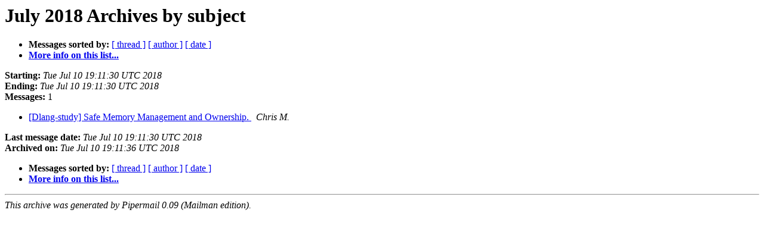

--- FILE ---
content_type: text/html
request_url: https://lists.puremagic.com/pipermail/dlang-study/2018-July/subject.html
body_size: 1682
content:
<!DOCTYPE HTML PUBLIC "-//W3C//DTD HTML 4.01 Transitional//EN">
<HTML>
  <HEAD>
     <title>The Dlang-study July 2018 Archive by subject</title>
     <META NAME="robots" CONTENT="noindex,follow">
     <META http-equiv="Content-Type" content="text/html; charset=us-ascii">
  </HEAD>
  <BODY BGCOLOR="#ffffff">
      <a name="start"></A>
      <h1>July 2018 Archives by subject</h1>
      <ul>
         <li> <b>Messages sorted by:</b>
	        <a href="thread.html#start">[ thread ]</a>
		
		<a href="author.html#start">[ author ]</a>
		<a href="date.html#start">[ date ]</a>

	     <li><b><a href="http://lists.puremagic.com/cgi-bin/mailman/listinfo/dlang-study">More info on this list...
                    </a></b></li>
      </ul>
      <p><b>Starting:</b> <i>Tue Jul 10 19:11:30 UTC 2018</i><br>
         <b>Ending:</b> <i>Tue Jul 10 19:11:30 UTC 2018</i><br>
         <b>Messages:</b> 1<p>
     <ul>

<LI><A HREF="000134.html">[Dlang-study] Safe Memory Management and Ownership.
</A><A NAME="134">&nbsp;</A>
<I>Chris M.
</I>

    </ul>
    <p>
      <a name="end"><b>Last message date:</b></a> 
       <i>Tue Jul 10 19:11:30 UTC 2018</i><br>
    <b>Archived on:</b> <i>Tue Jul 10 19:11:36 UTC 2018</i>
    <p>
   <ul>
         <li> <b>Messages sorted by:</b>
	        <a href="thread.html#start">[ thread ]</a>
		
		<a href="author.html#start">[ author ]</a>
		<a href="date.html#start">[ date ]</a>
	     <li><b><a href="http://lists.puremagic.com/cgi-bin/mailman/listinfo/dlang-study">More info on this list...
                    </a></b></li>
     </ul>
     <p>
     <hr>
     <i>This archive was generated by
     Pipermail 0.09 (Mailman edition).</i>
  </BODY>
</HTML>

